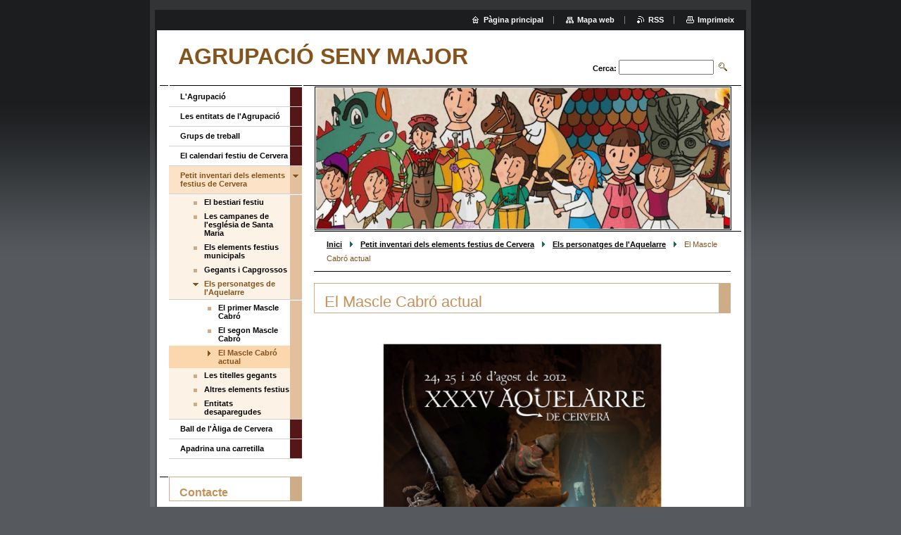

--- FILE ---
content_type: text/html; charset=UTF-8
request_url: https://senymajor.webnode.page/elements-del-patrimoni-festiu/personatges-de-laquelarre/el-mascle-cabro-actual/
body_size: 7412
content:
<!--[if lte IE 9]><!DOCTYPE HTML PUBLIC "-//W3C//DTD HTML 4.01 Transitional//EN" "https://www.w3.org/TR/html4/loose.dtd"><![endif]-->
<!DOCTYPE html>

<!--[if IE]><html class="ie" lang="ca"><![endif]-->
<!--[if gt IE 9]><!--> 
<html lang="ca">
<!--<![endif]-->

	<head>
		<!--[if lt IE 8]><meta http-equiv="X-UA-Compatible" content="IE=EmulateIE7"><![endif]--><!--[if IE 8]><meta http-equiv="X-UA-Compatible" content="IE=EmulateIE8"><![endif]--><!--[if IE 9]><meta http-equiv="X-UA-Compatible" content="IE=EmulateIE9"><![endif]-->
		<base href="https://senymajor.webnode.page/">
  <meta charset="utf-8">
  <meta name="description" content="">
  <meta name="keywords" content="">
  <meta name="generator" content="Webnode">
  <meta name="apple-mobile-web-app-capable" content="yes">
  <meta name="apple-mobile-web-app-status-bar-style" content="black">
  <meta name="format-detection" content="telephone=no">
    <link rel="icon" type="image/svg+xml" href="/favicon.svg" sizes="any">  <link rel="icon" type="image/svg+xml" href="/favicon16.svg" sizes="16x16">  <link rel="icon" href="/favicon.ico">  <link rel="stylesheet" href="https://senymajor.webnode.page/wysiwyg/system.style.css">
<link rel="canonical" href="https://senymajor.webnode.page/elements-del-patrimoni-festiu/personatges-de-laquelarre/el-mascle-cabro-actual/">
<script type="text/javascript">(function(i,s,o,g,r,a,m){i['GoogleAnalyticsObject']=r;i[r]=i[r]||function(){
			(i[r].q=i[r].q||[]).push(arguments)},i[r].l=1*new Date();a=s.createElement(o),
			m=s.getElementsByTagName(o)[0];a.async=1;a.src=g;m.parentNode.insertBefore(a,m)
			})(window,document,'script','//www.google-analytics.com/analytics.js','ga');ga('create', 'UA-797705-6', 'auto',{"name":"wnd_header"});ga('wnd_header.set', 'dimension1', 'W1');ga('wnd_header.set', 'anonymizeIp', true);ga('wnd_header.send', 'pageview');var pageTrackerAllTrackEvent=function(category,action,opt_label,opt_value){ga('send', 'event', category, action, opt_label, opt_value)};</script>
  <link rel="alternate" type="application/rss+xml" href="https://senymajor.webnode.page/rss/all.xml" title="">
<!--[if lte IE 9]><style type="text/css">.cke_skin_webnode iframe {vertical-align: baseline !important;}</style><![endif]-->
		<title>El Mascle Cabró actual :: AGRUPACIÓ SENY MAJOR</title>
		<meta name="robots" content="index, follow">
		<meta name="googlebot" content="index, follow">
		<script type="text/javascript" src="https://d11bh4d8fhuq47.cloudfront.net/_system/skins/v9/50000004/js/functions.js"></script>
		<link rel="stylesheet" type="text/css" href="https://d11bh4d8fhuq47.cloudfront.net/_system/skins/v9/50000004/css/style.css" media="screen,handheld,projection">
		<link rel="stylesheet" type="text/css" href="https://d11bh4d8fhuq47.cloudfront.net/_system/skins/v9/50000004/css/print.css" media="print">
	
				<script type="text/javascript">
				/* <![CDATA[ */
					
					if (typeof(RS_CFG) == 'undefined') RS_CFG = new Array();
					RS_CFG['staticServers'] = new Array('https://d11bh4d8fhuq47.cloudfront.net/');
					RS_CFG['skinServers'] = new Array('https://d11bh4d8fhuq47.cloudfront.net/');
					RS_CFG['filesPath'] = 'https://senymajor.webnode.page/_files/';
					RS_CFG['filesAWSS3Path'] = 'https://f4a8a523b7.cbaul-cdnwnd.com/581d789098bb80f6188f0895f22e0815/';
					RS_CFG['lbClose'] = 'Close';
					RS_CFG['skin'] = 'default';
					if (!RS_CFG['labels']) RS_CFG['labels'] = new Array();
					RS_CFG['systemName'] = 'Webnode';
						
					RS_CFG['responsiveLayout'] = 0;
					RS_CFG['mobileDevice'] = 0;
					RS_CFG['labels']['copyPasteSource'] = 'Llegir més:';
					
				/* ]]> */
				</script><style type="text/css">/* <![CDATA[ */#algkg6c5l {position: absolute;font-size: 13px !important;font-family: "Arial", helvetica, sans-serif !important;white-space: nowrap;z-index: 2147483647;-webkit-user-select: none;-khtml-user-select: none;-moz-user-select: none;-o-user-select: none;user-select: none;}#i5aiws20 {position: relative;top: -14px;}* html #i5aiws20 { top: -11px; }#i5aiws20 a { text-decoration: none !important; }#i5aiws20 a:hover { text-decoration: underline !important; }#j64kfp02a {z-index: 2147483647;display: inline-block !important;font-size: 16px;padding: 7px 59px 9px 59px;background: transparent url(https://d11bh4d8fhuq47.cloudfront.net/img/footer/footerButtonWebnodeHover.png?ph=f4a8a523b7) top left no-repeat;height: 18px;cursor: pointer;}* html #j64kfp02a { height: 36px; }#j64kfp02a:hover { background: url(https://d11bh4d8fhuq47.cloudfront.net/img/footer/footerButtonWebnode.png?ph=f4a8a523b7) top left no-repeat; }#h4a8ioo70qwez { display: none; }#j1y91ja6hbs {z-index: 3000;text-align: left !important;position: absolute;height: 88px;font-size: 13px !important;color: #ffffff !important;font-family: "Arial", helvetica, sans-serif !important;overflow: hidden;cursor: pointer;}#j1y91ja6hbs a {color: #ffffff !important;}#a035a06012d9b048 {color: #36322D !important;text-decoration: none !important;font-weight: bold !important;float: right;height: 31px;position: absolute;top: 19px;right: 15px;cursor: pointer;}#ie8f50f2v7rj4 { float: right; padding-right: 27px; display: block; line-height: 31px; height: 31px; background: url(https://d11bh4d8fhuq47.cloudfront.net/img/footer/footerButton.png?ph=f4a8a523b7) top right no-repeat; white-space: nowrap; }#c4b117cag53l0j { position: relative; left: 1px; float: left; display: block; width: 15px; height: 31px; background: url(https://d11bh4d8fhuq47.cloudfront.net/img/footer/footerButton.png?ph=f4a8a523b7) top left no-repeat; }#a035a06012d9b048:hover { color: #36322D !important; text-decoration: none !important; }#a035a06012d9b048:hover #ie8f50f2v7rj4 { background: url(https://d11bh4d8fhuq47.cloudfront.net/img/footer/footerButtonHover.png?ph=f4a8a523b7) top right no-repeat; }#a035a06012d9b048:hover #c4b117cag53l0j { background: url(https://d11bh4d8fhuq47.cloudfront.net/img/footer/footerButtonHover.png?ph=f4a8a523b7) top left no-repeat; }#fbdchb7107hea {padding-right: 11px;padding-right: 11px;float: right;height: 60px;padding-top: 18px;background: url(https://d11bh4d8fhuq47.cloudfront.net/img/footer/footerBubble.png?ph=f4a8a523b7) top right no-repeat;}#h2a8a619h7 {float: left;width: 18px;height: 78px;background: url(https://d11bh4d8fhuq47.cloudfront.net/img/footer/footerBubble.png?ph=f4a8a523b7) top left no-repeat;}* html #j64kfp02a { filter: progid:DXImageTransform.Microsoft.AlphaImageLoader(src='https://d11bh4d8fhuq47.cloudfront.net/img/footer/footerButtonWebnode.png?ph=f4a8a523b7'); background: transparent; }* html #j64kfp02a:hover { filter: progid:DXImageTransform.Microsoft.AlphaImageLoader(src='https://d11bh4d8fhuq47.cloudfront.net/img/footer/footerButtonWebnodeHover.png?ph=f4a8a523b7'); background: transparent; }* html #fbdchb7107hea { height: 78px; background-image: url(https://d11bh4d8fhuq47.cloudfront.net/img/footer/footerBubbleIE6.png?ph=f4a8a523b7);  }* html #h2a8a619h7 { background-image: url(https://d11bh4d8fhuq47.cloudfront.net/img/footer/footerBubbleIE6.png?ph=f4a8a523b7);  }* html #ie8f50f2v7rj4 { background-image: url(https://d11bh4d8fhuq47.cloudfront.net/img/footer/footerButtonIE6.png?ph=f4a8a523b7); }* html #c4b117cag53l0j { background-image: url(https://d11bh4d8fhuq47.cloudfront.net/img/footer/footerButtonIE6.png?ph=f4a8a523b7); }* html #a035a06012d9b048:hover #rbcGrSigTryButtonRight { background-image: url(https://d11bh4d8fhuq47.cloudfront.net/img/footer/footerButtonHoverIE6.png?ph=f4a8a523b7);  }* html #a035a06012d9b048:hover #rbcGrSigTryButtonLeft { background-image: url(https://d11bh4d8fhuq47.cloudfront.net/img/footer/footerButtonHoverIE6.png?ph=f4a8a523b7);  }/* ]]> */</style><script type="text/javascript" src="https://d11bh4d8fhuq47.cloudfront.net/_system/client/js/compressed/frontend.package.1-3-108.js?ph=f4a8a523b7"></script><style type="text/css"></style></head>

	<body>
		<div id="pageOut">

			<div id="pageIn">

				<div id="wrapper" class="twoColumns">

					<div id="header">

						<div id="logo"><a href="home/" title="Anar a la pàgina principal."><span id="rbcSystemIdentifierLogo">AGRUPACIÓ SENY MAJOR</span></a></div>
						<script type="text/javascript"> /* <![CDATA[ */ logoCentering(); /* ]]> */ </script>
						
						<div id="languageSelect"></div>			

						<hr class="noDis">



						<div id="search">

		<form action="/search/" method="get" id="fulltextSearch">

								<fieldset>
									<legend>Lloc de cerca</legend>
									<label for="fulltextSearchText">Cerca:</label>
									<input type="text" id="fulltextSearchText" name="text" value="">
									<input class="submit" type="image" src="https://d11bh4d8fhuq47.cloudfront.net/_system/skins/v9/50000004/img/search.png" alt="Cerca">
								</fieldset>

		</form>

						</div><!-- / id="search" -->

		
					</div><!-- / id="header" -->

					<div id="mainOut">

						<div id="illustration">

							<span><span><img src="https://f4a8a523b7.cbaul-cdnwnd.com/581d789098bb80f6188f0895f22e0815/200000271-6010b610b1/50000000.jpg?ph=f4a8a523b7" width="588" height="200" alt=""></span></span>
							<h3><span id="rbcCompanySlogan" class="rbcNoStyleSpan"></span></h3>

							<hr class="noDis">

						</div><!-- / id="illustration" -->

						<div id="mainIn">

							<div id="navigator">

								<div id="pageNavigator" class="rbcContentBlock"><p><a class="navFirstPage" href="/home/">Inici</a><span><span> &gt; </span></span><a href="/elements-del-patrimoni-festiu/">Petit inventari dels elements festius de Cervera</a><span><span> &gt; </span></span><a href="/elements-del-patrimoni-festiu/personatges-de-laquelarre/">Els personatges de l&#039;Aquelarre</a><span><span> &gt; </span></span><span id="navCurrentPage">El Mascle Cabró actual</span></p><hr class="noDis"></div>
							</div><!-- / id="navigator" -->

							<div class="container">

								<!-- MIDDLE BAR ~ MAIN AREA -->
								<div class="content middleBar">




								<div class="box detail wysiwyg">

									<div class="wsw">
										<!-- WSW -->

		<h1>
	El Mascle Cabró actual</h1>
<p>
	&nbsp;</p>
<p style="text-align: center; ">
	<img alt="" src="https://f4a8a523b7.cbaul-cdnwnd.com/581d789098bb80f6188f0895f22e0815/200000199-45af346a99/Cartell XXXV 35è Aquelarre de Cervera 2012.jpg" style="width: 400px; height: 595px; " /></p>
<p>
	&nbsp;</p>
<p>
	Imatge: cartell del 35è Aquelarre 2012, extret de&nbsp;<a href="http://locarranquer.blogspot.com/2011/08/35e-aquelarre-de-cervera-agost-2012.html" rel="nofollow">https://locarranquer.blogspot.com/2011/08/35e-aquelarre-de-cervera-agost-2012.html</a></p>


										<!-- / WSW -->
									</div><!-- class="wsw" -->

									<hr class="noDis">

								</div><!-- / class="box detail wysiwyg" -->


		
								</div><!-- / class="content middleBar" -->
								<!-- / MIDDLE BAR ~ MAIN AREA -->

								<div class="cleaner"><!-- / FLOAT CLEAR --></div>

							</div><!-- / class="container" -->

						</div><!-- / id="mainIn" -->

					</div><!-- / id="mainOut" -->

					<!-- LEFT BAR -->
					<div class="sidebar leftBar">


<ul class="menu">
	<li class="first"><a href="/senymajor/">L&#039;Agrupació</a></li>
	<li><a href="/les-entitats-de-lagrupacio/">Les entitats de l&#039;Agrupació</a></li>
	<li><a href="/grups-de-treball/">Grups de treball</a></li>
	<li><a href="/el-calendari-festiu-de-cervera/">El calendari festiu de Cervera</a></li>
	<li class="open selected"><a href="/elements-del-patrimoni-festiu/">Petit inventari dels elements festius de Cervera</a>
	<ul class="level1">
		<li class="first"><a href="/elements-del-patrimoni-festiu/bestiari-festiu/">El bestiari festiu</a></li>
		<li><a href="/elements-del-patrimoni-festiu/les-campanes/">Les campanes de l&#039;església de Santa Maria</a></li>
		<li><a href="/elements-del-patrimoni-festiu/entremesos-municipals/">Els elements festius municipals</a></li>
		<li><a href="/elements-del-patrimoni-festiu/gegants-i-capgrossos/">Gegants i Capgrossos</a></li>
		<li class="selected"><a href="/elements-del-patrimoni-festiu/personatges-de-laquelarre/">Els personatges de l&#039;Aquelarre</a>
		<ul class="level2">
			<li class="first"><a href="/elements-del-patrimoni-festiu/personatges-de-laquelarre/el-primer-mascle-cabro/">El primer Mascle Cabró</a></li>
			<li><a href="/elements-del-patrimoni-festiu/personatges-de-laquelarre/el-segon-mascle-cabro/">El segon Mascle Cabró</a></li>
			<li class="last selected activeSelected"><a href="/elements-del-patrimoni-festiu/personatges-de-laquelarre/el-mascle-cabro-actual/">El Mascle Cabró actual</a></li>
		</ul>
		</li>
		<li><a href="/elements-del-patrimoni-festiu/titelles/">Les titelles gegants</a></li>
		<li><a href="/elements-del-patrimoni-festiu/altres-elements-/">Altres elements festius</a></li>
		<li class="last"><a href="/elements-del-patrimoni-festiu/entitats-desaparegudes/">Entitats desaparegudes</a></li>
	</ul>
	</li>
	<li><a href="/ball-de-l%27%c3%a0liga-de-cervera/">Ball de l&#039;Àliga de Cervera</a></li>
	<li class="last"><a href="/apadrina-una-carretilla/">Apadrina una carretilla</a></li>
</ul>			




								<div class="box contact">

									<h2>Contacte</h2>

		

									<address>
										<strong>Agrupació Seny Major de Cervera</strong>
										<br class="noDis">
										

										<br class="noDis">
										<span class="address">
c/Duc d&#039;Ahumada, 2<br />
25200 CERVERA<br />
La Segarra
										</span>

	
										
										

										<br class="noDis">
										<span class="email">
											<a href="&#109;&#97;&#105;&#108;&#116;&#111;:&#97;&#103;&#114;&#117;&#112;&#97;&#99;&#105;&#111;&#115;&#101;&#110;&#121;&#109;&#97;&#106;&#111;&#114;&#64;&#103;&#109;&#97;&#105;&#108;&#46;&#99;&#111;&#109;"><span id="rbcContactEmail">&#97;&#103;&#114;&#117;&#112;&#97;&#99;&#105;&#111;&#115;&#101;&#110;&#121;&#109;&#97;&#106;&#111;&#114;&#64;&#103;&#109;&#97;&#105;&#108;&#46;&#99;&#111;&#109;</span></a>
										</span>

	
									</address>
									

									<br class="noDis">
									<span class="image"><img src="https://f4a8a523b7.cbaul-cdnwnd.com/581d789098bb80f6188f0895f22e0815/system_preview_small_200000047-1f0fd2009c/Sant Joan 2009 Cervera.jpg" width="118" height="79" alt=""></span>

	

		

									<div class="cleaner"><!-- / FLOAT CLEAR --></div>

									<hr class="noDis">

								</div><!-- / class="box contact" -->


					



					</div><!-- / class="sidebar leftBar" -->
					<!-- / LEFT BAR -->

					<div class="cleaner"><!-- / FLOAT CLEAR --></div>

					<ul id="quick"><li class="homepage"><a href="home/" title="Anar a la pàgina principal.">Pàgina principal</a></li><li class="sitemap"><a href="/sitemap/" title="Anar al mapa web.">Mapa web</a></li><li class="rss"><a href="/rss/" title="RSS Feeds">RSS</a></li><li class="print"><a href="#" onclick="window.print(); return false;" title="Imprimeix la pàgina">Imprimeix</a></li></ul><!-- / id="quick" -->
					<hr class="noDis">

				</div><!-- / id="wrapper" class="twoColumns" -->

				<div id="footer">
					<p><span id="rbcFooterText" class="rbcNoStyleSpan">© 2010 web: Carles Sala i Tamarit</span><!-- --></p>
					<span class="signature"><span class="rbcSignatureText"><a rel="nofollow" href="https://www.webnode.cat?utm_source=text&amp;utm_medium=footer&amp;utm_campaign=free3">Fes la teva web gratuïta</a><a id="j64kfp02a" rel="nofollow" href="https://www.webnode.cat?utm_source=button&amp;utm_medium=footer&amp;utm_campaign=free3"><span id="h4a8ioo70qwez">Webnode</span></a></span></span>
				</div><!-- / id="footer" -->

			</div><!-- / id="pageIn" -->

		</div><!-- / id="pageOut" -->

		<script type="text/javascript">
			/* <![CDATA[ */

				RubicusFrontendIns.addObserver
				({

					onContentChange: function ()
					{
						logoCentering();

						RubicusFrontendIns.faqInit('faq', 'answerBlock');
					},

					onStartSlideshow: function()
					{
						$('slideshowControl').innerHTML	= 'Pausa';
						$('slideshowControl').title			= 'Parar la presentació dʼimatges';
						$('slideshowControl').onclick		= RubicusFrontendIns.stopSlideshow.bind(RubicusFrontendIns);
					},

					onStopSlideshow: function()
					{
						$('slideshowControl').innerHTML	= 'Presentació d`imatges';
						$('slideshowControl').title			= 'Començar la presentació dʼimatges';
						$('slideshowControl').onclick		= RubicusFrontendIns.startSlideshow.bind(RubicusFrontendIns);
					},

					onShowImage: function()
					{
						if (RubicusFrontendIns.isSlideshowMode())
						{
							$('slideshowControl').innerHTML	= 'Pausa';
							$('slideshowControl').title			= 'Parar la presentació dʼimatges';
							$('slideshowControl').onclick		= RubicusFrontendIns.stopSlideshow.bind(RubicusFrontendIns);
						}
					}

				});

				RubicusFrontendIns.faqInit('faq', 'answerBlock');

				RubicusFrontendIns.addFileToPreload('https://d11bh4d8fhuq47.cloudfront.net/_system/skins/v9/50000004/img/loading.gif');
				RubicusFrontendIns.addFileToPreload('https://d11bh4d8fhuq47.cloudfront.net/_system/skins/v9/50000004/img/loading_poll.gif');

			/* ]]> */
		</script>

	<div id="rbcFooterHtml"></div><div style="display: none;" id="algkg6c5l"><span id="i5aiws20">&nbsp;</span></div><div id="j1y91ja6hbs" style="display: none;"><a href="https://www.webnode.cat?utm_source=window&amp;utm_medium=footer&amp;utm_campaign=free3" rel="nofollow"><div id="h2a8a619h7"><!-- / --></div><div id="fbdchb7107hea"><div><strong id="c68i3kcd62">This website was built with Webnode</strong><br /><span id="c27hji285342j">You can also have an impressive website for free!</span></div><span id="a035a06012d9b048"><span id="c4b117cag53l0j"><!-- / --></span><span id="ie8f50f2v7rj4">Try it out</span></span></div></a></div><script type="text/javascript">/* <![CDATA[ */var qt3j224948 = {sig: $('algkg6c5l'),prefix: $('i5aiws20'),btn : $('j64kfp02a'),win : $('j1y91ja6hbs'),winLeft : $('h2a8a619h7'),winLeftT : $('dd9i4fa3318hf'),winLeftB : $('ac9mfj7960g5'),winRght : $('fbdchb7107hea'),winRghtT : $('g3ikfl1m90w'),winRghtB : $('f6gi02eg1'),tryBtn : $('a035a06012d9b048'),tryLeft : $('c4b117cag53l0j'),tryRght : $('ie8f50f2v7rj4'),text : $('c27hji285342j'),title : $('c68i3kcd62')};qt3j224948.sig.appendChild(qt3j224948.btn);var wjaats1=0,ccoq118rj=0,j1ci32m19p=0,g9nhn1je,ckmi3ic27m87l=$$('.rbcSignatureText')[0],g5f1c05is=false,f3o29a84;function apqgka59hig6ka(){if (!g5f1c05is && pageTrackerAllTrackEvent){pageTrackerAllTrackEvent('Signature','Window show - web',qt3j224948.sig.getElementsByTagName('a')[0].innerHTML);g5f1c05is=true;}qt3j224948.win.show();j1ci32m19p=qt3j224948.tryLeft.offsetWidth+qt3j224948.tryRght.offsetWidth+1;qt3j224948.tryBtn.style.width=parseInt(j1ci32m19p)+'px';qt3j224948.text.parentNode.style.width = '';qt3j224948.winRght.style.width=parseInt(20+j1ci32m19p+Math.max(qt3j224948.text.offsetWidth,qt3j224948.title.offsetWidth))+'px';qt3j224948.win.style.width=parseInt(qt3j224948.winLeft.offsetWidth+qt3j224948.winRght.offsetWidth)+'px';var wl=qt3j224948.sig.offsetLeft+qt3j224948.btn.offsetLeft+qt3j224948.btn.offsetWidth-qt3j224948.win.offsetWidth+12;if (wl<10){wl=10;}qt3j224948.win.style.left=parseInt(wl)+'px';qt3j224948.win.style.top=parseInt(ccoq118rj-qt3j224948.win.offsetHeight)+'px';clearTimeout(g9nhn1je);}function igg473c58g(){g9nhn1je=setTimeout('qt3j224948.win.hide()',1000);}function gdcmdpdl(){var ph = RubicusFrontendIns.photoDetailHandler.lightboxFixed?document.getElementsByTagName('body')[0].offsetHeight/2:RubicusFrontendIns.getPageSize().pageHeight;qt3j224948.sig.show();wjaats1=0;ccoq118rj=0;if (ckmi3ic27m87l&&ckmi3ic27m87l.offsetParent){var obj=ckmi3ic27m87l;do{wjaats1+=obj.offsetLeft;ccoq118rj+=obj.offsetTop;} while (obj = obj.offsetParent);}if ($('rbcFooterText')){qt3j224948.sig.style.color = $('rbcFooterText').getStyle('color');qt3j224948.sig.getElementsByTagName('a')[0].style.color = $('rbcFooterText').getStyle('color');}qt3j224948.sig.style.width=parseInt(qt3j224948.prefix.offsetWidth+qt3j224948.btn.offsetWidth)+'px';if (wjaats1<0||wjaats1>document.body.offsetWidth){wjaats1=(document.body.offsetWidth-qt3j224948.sig.offsetWidth)/2;}if (wjaats1>(document.body.offsetWidth*0.55)){qt3j224948.sig.style.left=parseInt(wjaats1+(ckmi3ic27m87l?ckmi3ic27m87l.offsetWidth:0)-qt3j224948.sig.offsetWidth)+'px';}else{qt3j224948.sig.style.left=parseInt(wjaats1)+'px';}if (ccoq118rj<=0 || RubicusFrontendIns.photoDetailHandler.lightboxFixed){ccoq118rj=ph-5-qt3j224948.sig.offsetHeight;}qt3j224948.sig.style.top=parseInt(ccoq118rj-5)+'px';}function ffgf111410rg(){if (f3o29a84){clearTimeout(f3o29a84);}f3o29a84 = setTimeout('gdcmdpdl()', 10);}Event.observe(window,'load',function(){if (qt3j224948.win&&qt3j224948.btn){if (ckmi3ic27m87l){if (ckmi3ic27m87l.getElementsByTagName("a").length > 0){qt3j224948.prefix.innerHTML = ckmi3ic27m87l.innerHTML + '&nbsp;';}else{qt3j224948.prefix.innerHTML = '<a href="https://www.webnode.page?utm_source=text&amp;utm_medium=footer&amp;utm_content=ca-web-2&amp;utm_campaign=signature" rel="nofollow">'+ckmi3ic27m87l.innerHTML + '</a>&nbsp;';}ckmi3ic27m87l.style.visibility='hidden';}else{if (pageTrackerAllTrackEvent){pageTrackerAllTrackEvent('Signature','Missing rbcSignatureText','senymajor.webnode.page');}}gdcmdpdl();setTimeout(gdcmdpdl, 500);setTimeout(gdcmdpdl, 1000);setTimeout(gdcmdpdl, 5000);Event.observe(qt3j224948.btn,'mouseover',apqgka59hig6ka);Event.observe(qt3j224948.win,'mouseover',apqgka59hig6ka);Event.observe(qt3j224948.btn,'mouseout',igg473c58g);Event.observe(qt3j224948.win,'mouseout',igg473c58g);Event.observe(qt3j224948.win,'click',function(){if (pageTrackerAllTrackEvent){pageTrackerAllTrackEvent('Signature','Window click - web','This website was built with Webnode',2);}document/*hbf157k93icb0e*/.location.href='https://www.webnode.cat?utm_source=window&utm_medium=footer&utm_content=ca-web-2&utm_campaign=signature';});Event.observe(window, 'resize', ffgf111410rg);Event.observe(document.body, 'resize', ffgf111410rg);RubicusFrontendIns.addObserver({onResize: ffgf111410rg});RubicusFrontendIns.addObserver({onContentChange: ffgf111410rg});RubicusFrontendIns.addObserver({onLightboxUpdate: gdcmdpdl});Event.observe(qt3j224948.btn, 'click', function(){if (pageTrackerAllTrackEvent){pageTrackerAllTrackEvent('Signature','Button click - web',qt3j224948.sig.getElementsByTagName('a')[0].innerHTML);}});Event.observe(qt3j224948.tryBtn, 'click', function(){if (pageTrackerAllTrackEvent){pageTrackerAllTrackEvent('Signature','Try Button click - web','This website was built with Webnode',2);}});}});RubicusFrontendIns.addFileToPreload('https://d11bh4d8fhuq47.cloudfront.net/img/footer/footerButtonWebnode.png?ph=f4a8a523b7');RubicusFrontendIns.addFileToPreload('https://d11bh4d8fhuq47.cloudfront.net/img/footer/footerButton.png?ph=f4a8a523b7');RubicusFrontendIns.addFileToPreload('https://d11bh4d8fhuq47.cloudfront.net/img/footer/footerButtonHover.png?ph=f4a8a523b7');RubicusFrontendIns.addFileToPreload('https://d11bh4d8fhuq47.cloudfront.net/img/footer/footerBubble.png?ph=f4a8a523b7');if (Prototype.Browser.IE){RubicusFrontendIns.addFileToPreload('https://d11bh4d8fhuq47.cloudfront.net/img/footer/footerBubbleIE6.png?ph=f4a8a523b7');RubicusFrontendIns.addFileToPreload('https://d11bh4d8fhuq47.cloudfront.net/img/footer/footerButtonHoverIE6.png?ph=f4a8a523b7');}RubicusFrontendIns.copyLink = 'https://www.webnode.page';RS_CFG['labels']['copyPasteBackLink'] = 'Crea la teva pròpia web gratis:';/* ]]> */</script><script type="text/javascript">var keenTrackerCmsTrackEvent=function(id){if(typeof _jsTracker=="undefined" || !_jsTracker){return false;};try{var name=_keenEvents[id];var keenEvent={user:{u:_keenData.u,p:_keenData.p,lc:_keenData.lc,t:_keenData.t},action:{identifier:id,name:name,category:'cms',platform:'WND1',version:'2.1.157'},browser:{url:location.href,ua:navigator.userAgent,referer_url:document.referrer,resolution:screen.width+'x'+screen.height,ip:'13.59.59.11'}};_jsTracker.jsonpSubmit('PROD',keenEvent,function(err,res){});}catch(err){console.log(err)};};</script></body>

</html>
